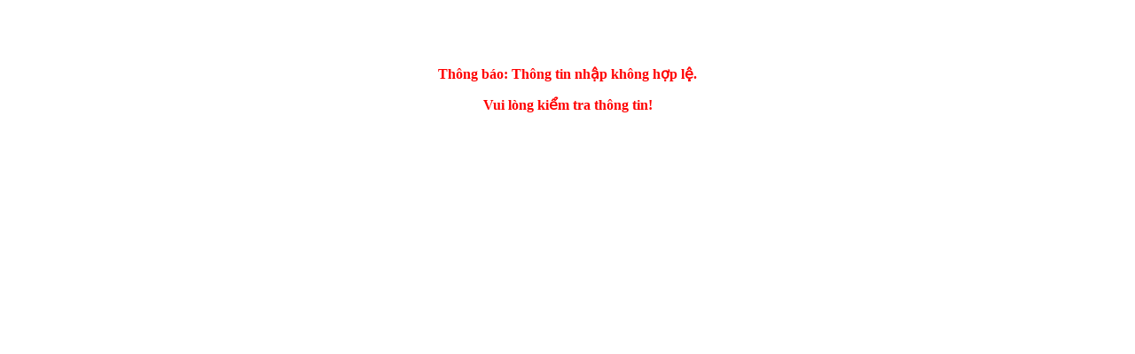

--- FILE ---
content_type: text/html; charset=utf-8
request_url: http://ttkhcn.baria-vungtau.gov.vn/tamphuoc/Home/NotFound?aspxerrorpath=/tamphuoc/Content/UserImages/291120190814qd%20198.pdf
body_size: 496
content:


<!DOCTYPE html PUBLIC "-//W3C//DTD XHTML 1.0 Transitional//EN" "http://www.w3.org/TR/xhtml1/DTD/xhtml1-transitional.dtd">

<html xmlns="http://www.w3.org/1999/xhtml" >
<head><title>
	NotFound
</title></head>
<body>
    <div style="padding-top: 50px; text-align: center;">
    <p style="color:Red;font-weight: bold;">Thông báo: Thông tin nhập không hợp lệ. </p>
    <p style="color:Red;font-weight:bold">Vui lòng kiểm tra thông tin!</p>
    </div>

</body>
</html>
